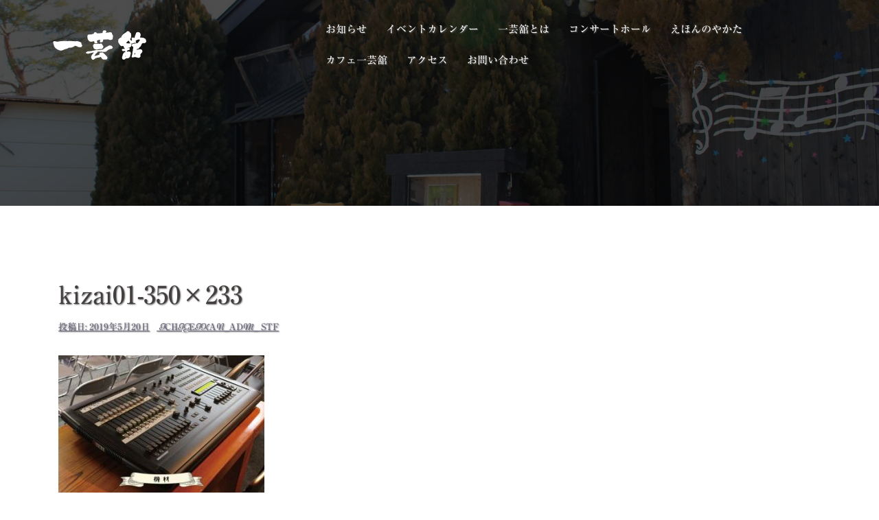

--- FILE ---
content_type: text/html; charset=UTF-8
request_url: https://ichigeikan.jp/kizai01-350x233/
body_size: 8160
content:
<!DOCTYPE html>
<html lang="ja">
<head>
<meta charset="UTF-8">
<meta name="viewport" content="width=device-width, initial-scale=1">
<link rel="profile" href="http://gmpg.org/xfn/11">
<link rel="pingback" href="https://ichigeikan.jp/wp1geikan/xmlrpc.php">
	
<title>kizai01-350&#215;233 &#8211; 小さな音楽ホール・カフェ・絵本の館_一芸舘</title>
<link rel='dns-prefetch' href='//fonts.googleapis.com' />
<link rel='dns-prefetch' href='//s.w.org' />
<link rel="alternate" type="application/rss+xml" title="小さな音楽ホール・カフェ・絵本の館_一芸舘 &raquo; フィード" href="https://ichigeikan.jp/feed/" />
		<script type="text/javascript">
			window._wpemojiSettings = {"baseUrl":"https:\/\/s.w.org\/images\/core\/emoji\/11\/72x72\/","ext":".png","svgUrl":"https:\/\/s.w.org\/images\/core\/emoji\/11\/svg\/","svgExt":".svg","source":{"concatemoji":"https:\/\/ichigeikan.jp\/wp1geikan\/wp-includes\/js\/wp-emoji-release.min.js?ver=4.9.26"}};
			!function(e,a,t){var n,r,o,i=a.createElement("canvas"),p=i.getContext&&i.getContext("2d");function s(e,t){var a=String.fromCharCode;p.clearRect(0,0,i.width,i.height),p.fillText(a.apply(this,e),0,0);e=i.toDataURL();return p.clearRect(0,0,i.width,i.height),p.fillText(a.apply(this,t),0,0),e===i.toDataURL()}function c(e){var t=a.createElement("script");t.src=e,t.defer=t.type="text/javascript",a.getElementsByTagName("head")[0].appendChild(t)}for(o=Array("flag","emoji"),t.supports={everything:!0,everythingExceptFlag:!0},r=0;r<o.length;r++)t.supports[o[r]]=function(e){if(!p||!p.fillText)return!1;switch(p.textBaseline="top",p.font="600 32px Arial",e){case"flag":return s([55356,56826,55356,56819],[55356,56826,8203,55356,56819])?!1:!s([55356,57332,56128,56423,56128,56418,56128,56421,56128,56430,56128,56423,56128,56447],[55356,57332,8203,56128,56423,8203,56128,56418,8203,56128,56421,8203,56128,56430,8203,56128,56423,8203,56128,56447]);case"emoji":return!s([55358,56760,9792,65039],[55358,56760,8203,9792,65039])}return!1}(o[r]),t.supports.everything=t.supports.everything&&t.supports[o[r]],"flag"!==o[r]&&(t.supports.everythingExceptFlag=t.supports.everythingExceptFlag&&t.supports[o[r]]);t.supports.everythingExceptFlag=t.supports.everythingExceptFlag&&!t.supports.flag,t.DOMReady=!1,t.readyCallback=function(){t.DOMReady=!0},t.supports.everything||(n=function(){t.readyCallback()},a.addEventListener?(a.addEventListener("DOMContentLoaded",n,!1),e.addEventListener("load",n,!1)):(e.attachEvent("onload",n),a.attachEvent("onreadystatechange",function(){"complete"===a.readyState&&t.readyCallback()})),(n=t.source||{}).concatemoji?c(n.concatemoji):n.wpemoji&&n.twemoji&&(c(n.twemoji),c(n.wpemoji)))}(window,document,window._wpemojiSettings);
		</script>
		<style type="text/css">
img.wp-smiley,
img.emoji {
	display: inline !important;
	border: none !important;
	box-shadow: none !important;
	height: 1em !important;
	width: 1em !important;
	margin: 0 .07em !important;
	vertical-align: -0.1em !important;
	background: none !important;
	padding: 0 !important;
}
</style>
<link rel='stylesheet' id='sydney-bootstrap-css'  href='https://ichigeikan.jp/wp1geikan/wp-content/themes/sydney/css/bootstrap/bootstrap.min.css?ver=1' type='text/css' media='all' />
<link rel='stylesheet' id='contact-form-7-css'  href='https://ichigeikan.jp/wp1geikan/wp-content/plugins/contact-form-7/includes/css/styles.css?ver=5.1.1' type='text/css' media='all' />
<link rel='stylesheet' id='sydney-fonts-css'  href='https://fonts.googleapis.com/css?family=Niconne%3A400%7CNiconne%3A400' type='text/css' media='all' />
<link rel='stylesheet' id='sydney-style-css'  href='https://ichigeikan.jp/wp1geikan/wp-content/themes/sydney/style.css?ver=20180710' type='text/css' media='all' />
<style id='sydney-style-inline-css' type='text/css'>
body, #mainnav ul ul a { font-family:'Ryumin Medium KL','Niconne'!important;}
h1, h2, h3, h4, h5, h6, #mainnav ul li a, .portfolio-info, .roll-testimonials .name, .roll-team .team-content .name, .roll-team .team-item .team-pop .name, .roll-tabs .menu-tab li a, .roll-testimonials .name, .roll-project .project-filter li a, .roll-button, .roll-counter .name-count, .roll-counter .numb-count button, input[type="button"], input[type="reset"], input[type="submit"] { font-family:'Ryumin Medium KL', 'Niconne';}
.site-title { font-size:32px; }
.site-description { font-size:16px; }
#mainnav ul li a { font-size:15px; }
h1 { font-size:45px; }
h2 { font-size:42px; }
h3 { font-size:32px; }
h4 { font-size:25px; }
h5 { font-size:20px; }
h6 { font-size:18px; }
body { font-size:16px; }
.single .hentry .title-post { font-size:36px; }
.header-image { background-size:cover;}
.header-image { height:300px; }
.widget-area .widget_fp_social a,#mainnav ul li a:hover, .sydney_contact_info_widget span, .roll-team .team-content .name,.roll-team .team-item .team-pop .team-social li:hover a,.roll-infomation li.address:before,.roll-infomation li.phone:before,.roll-infomation li.email:before,.roll-testimonials .name,.roll-button.border,.roll-button:hover,.roll-icon-list .icon i,.roll-icon-list .content h3 a:hover,.roll-icon-box.white .content h3 a,.roll-icon-box .icon i,.roll-icon-box .content h3 a:hover,.switcher-container .switcher-icon a:focus,.go-top:hover,.hentry .meta-post a:hover,#mainnav > ul > li > a.active, #mainnav > ul > li > a:hover, button:hover, input[type="button"]:hover, input[type="reset"]:hover, input[type="submit"]:hover, .text-color, .social-menu-widget a, .social-menu-widget a:hover, .archive .team-social li a, a, h1 a, h2 a, h3 a, h4 a, h5 a, h6 a,.classic-alt .meta-post a,.single .hentry .meta-post a { color:#4c1111}
.reply,.woocommerce div.product .woocommerce-tabs ul.tabs li.active,.woocommerce #respond input#submit,.woocommerce a.button,.woocommerce button.button,.woocommerce input.button,.project-filter li a.active, .project-filter li a:hover,.preloader .pre-bounce1, .preloader .pre-bounce2,.roll-team .team-item .team-pop,.roll-progress .progress-animate,.roll-socials li a:hover,.roll-project .project-item .project-pop,.roll-project .project-filter li.active,.roll-project .project-filter li:hover,.roll-button.light:hover,.roll-button.border:hover,.roll-button,.roll-icon-box.white .icon,.owl-theme .owl-controls .owl-page.active span,.owl-theme .owl-controls.clickable .owl-page:hover span,.go-top,.bottom .socials li:hover a,.sidebar .widget:before,.blog-pagination ul li.active,.blog-pagination ul li:hover a,.content-area .hentry:after,.text-slider .maintitle:after,.error-wrap #search-submit:hover,#mainnav .sub-menu li:hover > a,#mainnav ul li ul:after, button, input[type="button"], input[type="reset"], input[type="submit"], .panel-grid-cell .widget-title:after { background-color:#4c1111}
.roll-socials li a:hover,.roll-socials li a,.roll-button.light:hover,.roll-button.border,.roll-button,.roll-icon-list .icon,.roll-icon-box .icon,.owl-theme .owl-controls .owl-page span,.comment .comment-detail,.widget-tags .tag-list a:hover,.blog-pagination ul li,.hentry blockquote,.error-wrap #search-submit:hover,textarea:focus,input[type="text"]:focus,input[type="password"]:focus,input[type="datetime"]:focus,input[type="datetime-local"]:focus,input[type="date"]:focus,input[type="month"]:focus,input[type="time"]:focus,input[type="week"]:focus,input[type="number"]:focus,input[type="email"]:focus,input[type="url"]:focus,input[type="search"]:focus,input[type="tel"]:focus,input[type="color"]:focus, button, input[type="button"], input[type="reset"], input[type="submit"], .archive .team-social li a { border-color:#4c1111}
.site-header.float-header { background-color:rgba(0,0,0,0.9);}
@media only screen and (max-width: 1024px) { .site-header { background-color:#000000;}}
.site-title a, .site-title a:hover { color:#ffffff}
.site-description { color:#ffffff}
#mainnav ul li a, #mainnav ul li::before { color:#ffffff}
#mainnav .sub-menu li a { color:#ffffff}
#mainnav .sub-menu li a { background:#1c1c1c}
.text-slider .maintitle, .text-slider .subtitle { color:#ffffff}
body { color:#0a0808}
#secondary { background-color:#ffffff}
#secondary, #secondary a, #secondary .widget-title { color:#767676}
.footer-widgets { background-color:#252525}
.btn-menu { color:#ffffff}
#mainnav ul li a:hover { color:#dd9933}
.site-footer { background-color:#1c1c1c}
.site-footer,.site-footer a { color:#666666}
.overlay { background-color:#000000}
.page-wrap { padding-top:83px;}
.page-wrap { padding-bottom:100px;}
@media only screen and (max-width: 1025px) {		
			.mobile-slide {
				display: block;
			}
			.slide-item {
				background-image: none !important;
			}
			.header-slider {
			}
			.slide-item {
				height: auto !important;
			}
			.slide-inner {
				min-height: initial;
			} 
		}
@media only screen and (max-width: 780px) { 
    	h1 { font-size: 32px;}
		h2 { font-size: 28px;}
		h3 { font-size: 22px;}
		h4 { font-size: 18px;}
		h5 { font-size: 16px;}
		h6 { font-size: 14px;}
    }

</style>
<link rel='stylesheet' id='sydney-font-awesome-css'  href='https://ichigeikan.jp/wp1geikan/wp-content/themes/sydney/fonts/font-awesome.min.css?ver=4.9.26' type='text/css' media='all' />
<!--[if lte IE 9]>
<link rel='stylesheet' id='sydney-ie9-css'  href='https://ichigeikan.jp/wp1geikan/wp-content/themes/sydney/css/ie9.css?ver=4.9.26' type='text/css' media='all' />
<![endif]-->
<script type='text/javascript' src='https://ichigeikan.jp/wp1geikan/wp-includes/js/jquery/jquery.js?ver=1.12.4'></script>
<script type='text/javascript' src='https://ichigeikan.jp/wp1geikan/wp-includes/js/jquery/jquery-migrate.min.js?ver=1.4.1'></script>
<link rel='https://api.w.org/' href='https://ichigeikan.jp/wp-json/' />
<link rel="EditURI" type="application/rsd+xml" title="RSD" href="https://ichigeikan.jp/wp1geikan/xmlrpc.php?rsd" />
<link rel="wlwmanifest" type="application/wlwmanifest+xml" href="https://ichigeikan.jp/wp1geikan/wp-includes/wlwmanifest.xml" /> 
<meta name="generator" content="WordPress 4.9.26" />
<link rel='shortlink' href='https://ichigeikan.jp/?p=2494' />
<link rel="alternate" type="application/json+oembed" href="https://ichigeikan.jp/wp-json/oembed/1.0/embed?url=https%3A%2F%2Fichigeikan.jp%2Fkizai01-350x233%2F" />
<link rel="alternate" type="text/xml+oembed" href="https://ichigeikan.jp/wp-json/oembed/1.0/embed?url=https%3A%2F%2Fichigeikan.jp%2Fkizai01-350x233%2F&#038;format=xml" />
	<style type="text/css">
		.header-image {
			background-image: url(https://ichigeikan.sakura.ne.jp/wp1geikan/wp-content/uploads/2019/05/cropped-sub_header.jpg);
			display: block;
		}
		@media only screen and (max-width: 1024px) {
			.header-inner {
				display: block;
			}
			.header-image {
				background-image: none;
				height: auto !important;
			}		
		}
	</style>
			<style type="text/css" id="wp-custom-css">
			body {
    font-family: 'Charm', 'Niconne', cursive;
    text-shadow: 1px 1px 2px #666666;
}

.text-slider .maintitle {
    font-size: 45px;
    text-shadow: 1px 1px 2px #666666;
}

.text-slider .subtitle {
    font-size: 27px;
    text-shadow: 1px 1px 2px #666666;
}

.fadein {
    opacity: 0;
    transform: translate(0, 50px);
    transition: all 300ms;
}

.fadein.scrollin {
    opacity: 1;
    transform: translate(0, 0);
}

h3.holl_ttl,
h3.cafe_ttl,
h3.inq_ttl {
    position: relative;
    text-align: center;
}

h3.white_txt::before,
h3.cafe_ttl::before,
h3.inq_ttl::before {
    border-bottom: 1px solid #AB7E4D;
    bottom: -12px;
    content: "";
    left: 0;
    margin: auto;
    position: absolute;
    top: 0;
}

h3.white_txt::before {
    width: 30%;
}

h3.cafe_ttl::before,
h3.inq_ttl::before {
    width: 50px;
}

h3.inq_ttl::before {
    right: 0;
}

a.btn-border {
    display: block;
    text-align: center;
    text-decoration: none;
    color: #481D12 !important;
    width: 95%;
    padding: 0.8em;
    margin: 1em 0 0 0;
    border: double 4px #481D12;
    background-color: #fff;
    vertical-align: middle;
    overflow: hidden;
    border-radius: 3px;
    transition: .4s;
}

a.btn-border:hover,
a.btn-border_2:hover {
    background: #481D12;
    color: #fff !important;
    border: double 4px #FFF;
}

a.btn-border_2 {
    display: block;
    text-align: center;
    text-decoration: none;
    color: #AB7E4D !important;
    width: 95%;
    padding: 0.8em;
    margin: 1em 0 0 0;
    border: double 4px #AB7E4D;
    vertical-align: middle;
    overflow: hidden;
    border-radius: 3px;
    transition: .4s;
}

.ehon_btn {
    width: 40%;
    margin: 0 auto;
}

.flex_box {
    display: flex;
}

.form-width {
    max-width: 100%;
}

.btn-border:first-child,
.btn-border_2:first-child {
    margin-right: 1em;
}

.en_ttl {
    font-family: 'Charm';
    color: #AB7E4D !important;
}

.center {
    text-align: center !important;
}

.left {
    text-align: left !important;
}

.red {
    color: red;
}

.panel-grid-cell .widget-title {
    margin-bottom: inherit;
}

.white_txt {
    color: #FFF !important;
}

.spacer {
    margin-bottom: 20px;
}

.pht_spacer img:not(:last-child) {
    margin-right: 0.5em !important;
}

.googleCalendar iframe {
    width: 100%;
    height: 400px;
}

.footer-widgets {
    background: url(https://ichigeikan.jp/wp1geikan/wp-content/uploads/2019/04/asa_back.jpg) repeat;
    color: #481D12;
}

.footer-widgets a:link,
.footer-widgets h3,
.footer-widgets li a {
    color: #481D12 !important;
}

.footer-widgets a.btn-border:hover {
    color: #fff !important;
}

.footer-widgets li {
    list-style: square;
}

.footer-widgets li a {
    position: relative;
    display: inline-block;
    transition: .5s;
}

.footer-widgets li a::after {
    position: absolute;
    bottom: 0;
    left: 0;
    content: '';
    width: 0;
    height: 2px;
    background-color: #481D12;
    transition: .5s;
}

.footer-widgets li a:hover::after {
    width: 100%;
}


.site-footer {
    display: none;
}

.cal_wrapper {
    max-width: 960px;
    /* 最大幅 */
    min-width: 300px;
    /* 最小幅 */
    margin: 2.0833% auto;
}

.googlecal {
    position: relative;
    padding-bottom: 100%;
    /* 縦横比 */
    height: 0;
}

.googlecal iframe {
    position: absolute;
    top: 0;
    left: 0;
    width: 100% !important;
    height: 100% !important;
}

#douwa,
#rule {
    background-position: right bottom !important;
}

.page-wrap {
    padding-bottom: 0px !important;
}

h3.widget-title {
    margin-bottom: 2% !important;
}

ul li {
    line-height: 3;
}

/* ------------------------------
   main_bottom_margin_soroe
------------------------------ */
.page .page-wrap .content-wrapper,
.single .page-wrap .content-wrapper {
    padding: 0 30px;
}

.entry-footer {
    margin-top: 0 !important;
}

.content-area .hentry {
    padding-bottom: 0 !important;
}

.footer-widgets {
    padding: 30px 0 !important;
}

.widget-area .widget ul li {
    padding: 0 !important;
}

/* END */
/* ------------------------------
   loopSlider
------------------------------ */
.loopSliderWrap {
    top: 0;
    left: 0;
    height: 150px;
    overflow: hidden;
    position: absolute;
}

.loopSlider {
    margin: 0 auto;
    width: 100%;
    height: 150px;
    text-align: left;
    position: relative;
    overflow: hidden;
}

.loopSlider ul {
    height: 150px;
    float: left;
    overflow: hidden;
}

.loopSlider ul li {
    width: 150px;
    height: 150px;
    float: left;
    display: inline;
    overflow: hidden;
}

/* ------------------------------
   CLEARFIX ELEMENTS
------------------------------ */
.loopSliderWrap:after {
    content: "";
    display: none;
    clear: none;
}

#roop .panel-grid-cell {
    margin-bottom: 0 !important;
}

#music_hall,
#music_hall_02,
#music_hall_03,
#case,
#piano_con_02,
#piano_con_03,
#example,
#gallery {
    background: url(https://ichigeikan.jp/wp1geikan/wp-content/uploads/2019/04/gray_back.gif) repeat;
}

#case {
    padding-bottom: 0px !important;
}

#kizai {
    background: url(https://ichigeikan.jp/wp1geikan/wp-content/uploads/2019/04/sax.gif) no-repeat bottom right !important;
}

#music_hall img,
#kizai img {
    margin-top: 20px;
}

#music_hall dl {
    text-align: center;
    font-size: 26px;
    margin: 20px 0;
}

#music_hall dt {
    padding: 10px 0 5px 0;
}

#music_hall dd {
    border-bottom: double;
    padding: 0 0 10px 0;
}

#music_hall dt:nth-child(n + 11),
#music_hall dd:nth-child(n + 11) {
    font-size: 18px;
}

#case h4 {
    margin: 3% 0;
}

#rule dt {}

#rule dd {}

#piano_con_01 h3 {
    color: #fff !important;
}

#rule dl {
    border-top: 1px solid #b9b9b9;
    border-left: 1px solid #b9b9b9;
}

#rule dt {
    border-bottom: 1px solid #b9b9b9;
    border-right: 1px solid #b9b9b9;
    background: rgba(239, 239, 239, 0.3);
    padding: 1% !important;
    font-size: 18px;
    text-align: center;
}

#rule dd {
    border-bottom: 1px solid #b9b9b9;
    border-right: 1px solid #b9b9b9;
    padding: 1% !important;
    background: rgba(255, 255, 255, 0.3);
    text-align: center;
}

/* マーカー線・オレンジ */
.marker_orange{
background:linear-gradient(transparent 85%, #deb887  75%);
font-weight:bold; 
}

/* 画面幅が768px以上の場合の縦横比の指定 */
@media only screen and (min-width: 768px) {
    .googlecal {
        padding-bottom: 75%;
    }
}

@media only screen and (max-width: 1024px) {
    .text-slider .maintitle {
        font-size: 1.75em;
    }

    .text-slider .subtitle {
        font-size: 0.9em;
    }

    .flex_box {
        display: inherit;
    }

    .ehon_btn {
        width: 99%;
        margin: 0 auto;
    }

    .footer-widgets li {
        margin-left: 2%;
    }

    .pht_spacer img {
        margin-bottom: 5px;
    }

    #music_hall img {
        margin-bottom: 2%;
    }
}
		</style>
		<script type="text/javascript" src="//webfonts.sakura.ne.jp/js/sakura.js"></script>
	<link href="https://fonts.googleapis.com/css?family=Charm:400,700|Niconne" rel="stylesheet">
	<link href="https://fonts.googleapis.com/icon?family=Material+Icons" rel="stylesheet">
	<link rel="stylesheet" href="https://cdnjs.cloudflare.com/ajax/libs/animate.css/3.7.0/animate.min.css">
	<script src="https://ajax.aspnetcdn.com/ajax/jQuery/jquery-2.2.3.min.js"></script>


<link rel="apple-touch-icon" sizes="180x180" href="/apple-touch-icon.png">
<link rel="icon" type="image/png" sizes="32x32" href="/favicon-32x32.png">
<link rel="icon" type="image/png" sizes="16x16" href="/favicon-16x16.png">
<link rel="manifest" href="/site.webmanifest">
<link rel="mask-icon" href="/safari-pinned-tab.svg" color="#5bbad5">
<meta name="msapplication-TileColor" content="#ffc40d">
<meta name="theme-color" content="#ffffff">


	</head>

<body class="attachment attachment-template-default single single-attachment postid-2494 attachmentid-2494 attachment-jpeg">

	<div class="preloader">
	    <div class="spinner">
	        <div class="pre-bounce1"></div>
	        <div class="pre-bounce2"></div>
	    </div>
	</div>
	
<div id="page" class="hfeed site">
	<a class="skip-link screen-reader-text" href="#content">コンテンツへスキップ</a>

	
	<header id="masthead" class="site-header" role="banner">
		<div class="header-wrap">
            <div class="container">
                <div class="row">
				<div class="col-md-4 col-sm-8 col-xs-12">
		        					<a href="https://ichigeikan.jp/" title="小さな音楽ホール・カフェ・絵本の館_一芸舘"><img class="site-logo" src="https://ichigeikan.jp/wp1geikan/wp-content/uploads/2019/03/logo-1.png" alt="小さな音楽ホール・カフェ・絵本の館_一芸舘" /></a>
		        				</div>
				<div class="col-md-8 col-sm-4 col-xs-12">
					<div class="btn-menu"></div>
					<nav id="mainnav" class="mainnav" role="navigation">
						<div class="menu-menu-1-container"><ul id="menu-menu-1" class="menu"><li id="menu-item-2817" class="menu-item menu-item-type-post_type menu-item-object-page current_page_parent menu-item-2817"><a href="https://ichigeikan.jp/my-blog/">お知らせ</a></li>
<li id="menu-item-1913" class="menu-item menu-item-type-custom menu-item-object-custom menu-item-home menu-item-1913"><a href="https://ichigeikan.jp/#calendar">イベントカレンダー</a></li>
<li id="menu-item-1932" class="menu-item menu-item-type-post_type menu-item-object-page menu-item-1932"><a href="https://ichigeikan.jp/%e4%b8%80%e8%8a%b8%e8%88%98%e3%81%a8%e3%81%af/">一芸舘とは</a></li>
<li id="menu-item-1950" class="menu-item menu-item-type-post_type menu-item-object-page menu-item-1950"><a href="https://ichigeikan.jp/%e3%82%b3%e3%83%b3%e3%82%b5%e3%83%bc%e3%83%88%e3%83%9b%e3%83%bc%e3%83%ab/">コンサートホール</a></li>
<li id="menu-item-2814" class="menu-item menu-item-type-post_type menu-item-object-page menu-item-2814"><a href="https://ichigeikan.jp/%e7%b5%b5%e6%9c%ac%e3%81%ae%e9%a4%a8/">えほんのやかた</a></li>
<li id="menu-item-1952" class="menu-item menu-item-type-post_type menu-item-object-page menu-item-1952"><a href="https://ichigeikan.jp/%e8%8c%b6%e5%87%a6-%e4%b8%80%e8%8a%b8%e8%88%98%ef%bc%88%e3%82%ab%e3%83%95%e3%82%a7%ef%bc%89/">カフェ一芸舘</a></li>
<li id="menu-item-2819" class="menu-item menu-item-type-custom menu-item-object-custom menu-item-home menu-item-2819"><a href="https://ichigeikan.jp/#access">アクセス</a></li>
<li id="menu-item-2812" class="menu-item menu-item-type-custom menu-item-object-custom menu-item-home menu-item-2812"><a href="https://ichigeikan.jp/#inq">お問い合わせ</a></li>
</ul></div>					</nav><!-- #site-navigation -->
				</div>
				</div>
			</div>
		</div>
	</header><!-- #masthead -->

	
	<div class="sydney-hero-area">
				<div class="header-image">
			<div class="overlay"></div>			<img class="header-inner" src="https://ichigeikan.sakura.ne.jp/wp1geikan/wp-content/uploads/2019/05/cropped-sub_header.jpg" width="1920" alt="小さな音楽ホール・カフェ・絵本の館_一芸舘" title="小さな音楽ホール・カフェ・絵本の館_一芸舘">
		</div>
		
			</div>

	
	<div id="content" class="page-wrap">
		<div class="container content-wrapper">
			<div class="row">	
	
	
	<div id="primary" class="content-area col-md-9 fullwidth">

		
		<main id="main" class="post-wrap" role="main">

		
			
<article id="post-2494" class="post-2494 attachment type-attachment status-inherit hentry">
	
	
	<header class="entry-header">
		
		<div class="meta-post">
					</div>

		<h1 class="title-post entry-title">kizai01-350&#215;233</h1>
				<div class="single-meta">
			<span class="posted-on">投稿日: <a href="https://ichigeikan.jp/kizai01-350x233/" rel="bookmark"><time class="entry-date published updated" datetime="2019-05-20T04:29:14+00:00">2019年5月20日</time></a></span><span class="byline"> <span class="author vcard"><a class="url fn n" href="https://ichigeikan.jp/author/ichigeikan_adm_-stf/">ichigeikan_adm_ stf</a></span></span>		</div><!-- .entry-meta -->
			</header><!-- .entry-header -->

	
	<div class="entry-content">
		<p class="attachment"><a href='https://ichigeikan.jp/wp1geikan/wp-content/uploads/2019/04/kizai01-350x233.jpg'><img width="300" height="200" src="https://ichigeikan.jp/wp1geikan/wp-content/uploads/2019/04/kizai01-350x233-300x200.jpg" class="attachment-medium size-medium" alt="" srcset="https://ichigeikan.jp/wp1geikan/wp-content/uploads/2019/04/kizai01-350x233-300x200.jpg 300w, https://ichigeikan.jp/wp1geikan/wp-content/uploads/2019/04/kizai01-350x233-230x153.jpg 230w, https://ichigeikan.jp/wp1geikan/wp-content/uploads/2019/04/kizai01-350x233.jpg 350w, https://ichigeikan.jp/wp1geikan/wp-content/uploads/2019/04/kizai01-350x233-272x182.jpg 272w" sizes="(max-width: 300px) 100vw, 300px" /></a></p>
			</div><!-- .entry-content -->

	<footer class="entry-footer">
			</footer><!-- .entry-footer -->

	
</article><!-- #post-## -->

				<nav class="navigation post-navigation" role="navigation">
		<h2 class="screen-reader-text">投稿ナビゲーション</h2>
		<div class="nav-links clearfix">
			<div class="nav-previous"><span>&#10229;</span><a href="https://ichigeikan.jp/kizai01-350x233/" rel="prev">kizai01-350&#215;233</a></div>		</div><!-- .nav-links -->
	</nav><!-- .navigation -->
	
			
		
		</main><!-- #main -->
	</div><!-- #primary -->

	
			</div>
		</div>
	</div><!-- #content -->

	
			

	
	<div id="sidebar-footer" class="footer-widgets widget-area" role="complementary">
		<div class="container">
							<div class="sidebar-column col-md-3">
					<aside id="custom_html-3" class="widget_text widget widget_custom_html"><div class="textwidget custom-html-widget"><a href="#"><img src="https://ichigeikan.jp/wp1geikan/wp-content/uploads/2019/03/footer_logo.png"></a>
<address>〒321-2118<br>
栃木県宇都宮市新里町丁596-12</address>
<p>TEL:028-665-6862<br>
	FAX:028-665-8310</p>
<p>営業時間 12:00～17:00<br>定休日 月・火曜日</p></div></aside>				</div>
				
							<div class="sidebar-column col-md-3">
					<aside id="custom_html-4" class="widget_text widget widget_custom_html"><div class="textwidget custom-html-widget"><ul>
	<li><a href="https://ichigeikan.jp/一芸舘とは/">一芸舘について</a></li>
	<li><a href="https://ichigeikan.jp/my-blog/">お知らせ・イベント・ライブ情報</a></li>
	<li><a href="https://ichigeikan.jp/コンサートホール/">コンサートホール</a></li>
	<li><a href="https://ichigeikan.jp/スタインウェイ＆サンズ社製のピアノ/">スタインウェイ製のピアノ</a></li>
	<li><a href="https://ichigeikan.jp/茶処-一芸舘（カフェ）/">カフェ一芸舘</a></li>
	<li><a href="https://ichigeikan.jp/絵本の館/">絵本の館</a></li>
	<li><a href="https://ichigeikan.jp/#calendar">イベントカレンダー</a></li>
	<li><a href="https://ichigeikan.jp/#inq">お問い合わせ</a></li>
	<li><a href="https://ichigeikan.jp/#access">アクセス</a></li>
</ul></div></aside>				</div>
				
							<div class="sidebar-column col-md-3">
					<aside id="custom_html-5" class="widget_text widget widget_custom_html"><div class="textwidget custom-html-widget"><p><a href="https://ichigeikan.jp/#inq" class="btn-border"><i class="material-icons">
mail_outline
	</i>メールでのお問い合わせ</a></p>

<p><a href="tel:028-665-6862" class="btn-border"><i class="material-icons">
call
	</i>&nbsp;028-665-6862</a></p></div></aside>				</div>
				
							<div class="sidebar-column col-md-3">
					<aside id="custom_html-6" class="widget_text widget widget_custom_html"><div class="textwidget custom-html-widget"><iframe src="https://www.google.com/maps/embed?pb=!1m18!1m12!1m3!1d6403.920322495656!2d139.82567788907363!3d36.62734557378163!2m3!1f0!2f0!3f0!3m2!1i1024!2i768!4f13.1!3m3!1m2!1s0x601f45dca019ac7d%3A0x205523536288eeb8!2z5LiA6Iq46IiY!5e0!3m2!1sja!2sjp!4v1553701656639" width="300" height="300" frameborder="0" style="border:0" allowfullscreen></iframe></div></aside>				</div>
				
		</div>	
	</div>	
    <a class="go-top"><i class="fa fa-angle-up"></i></a>
		
	<footer id="colophon" class="site-footer" role="contentinfo">
		<div class="site-info container">
			<a href="https://ja.wordpress.org/">Proudly powered by WordPress</a>
			<span class="sep"> | </span>
			テーマ: <a href="https://athemes.com/theme/sydney" rel="designer">Sydney</a> by aThemes.		</div><!-- .site-info -->
	</footer><!-- #colophon -->

	
</div><!-- #page -->

<script type='text/javascript'>
/* <![CDATA[ */
var wpcf7 = {"apiSettings":{"root":"https:\/\/ichigeikan.jp\/wp-json\/contact-form-7\/v1","namespace":"contact-form-7\/v1"}};
/* ]]> */
</script>
<script type='text/javascript' src='https://ichigeikan.jp/wp1geikan/wp-content/plugins/contact-form-7/includes/js/scripts.js?ver=5.1.1'></script>
<script type='text/javascript' src='https://ichigeikan.jp/wp1geikan/wp-content/themes/sydney/js/scripts.js?ver=4.9.26'></script>
<script type='text/javascript' src='https://ichigeikan.jp/wp1geikan/wp-content/themes/sydney/js/main.min.js?ver=20180716'></script>
<script type='text/javascript' src='https://ichigeikan.jp/wp1geikan/wp-content/themes/sydney/js/skip-link-focus-fix.js?ver=20130115'></script>
<script type='text/javascript' src='https://ichigeikan.jp/wp1geikan/wp-includes/js/wp-embed.min.js?ver=4.9.26'></script>
<script>
$(function(){
    $(window).scroll(function (){
        $('.fadein').each(function(){
            var elemPos = $(this).offset().top;
            var scroll = $(window).scrollTop();
            var windowHeight = $(window).height();
            if (scroll > elemPos - windowHeight + 250){
                $(this).addClass('scrollin');
            }
        });
    });
});	
</script>
</body>
</html>
